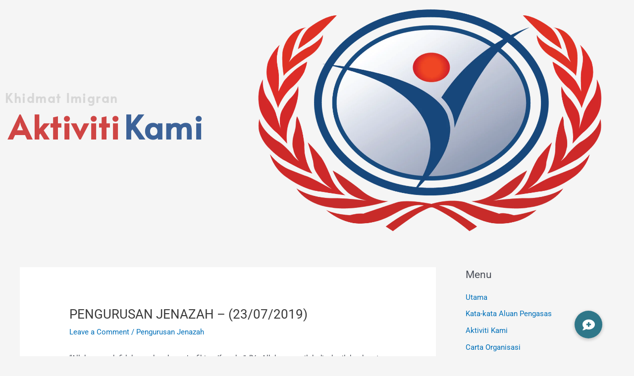

--- FILE ---
content_type: text/css
request_url: https://khidmatimigran.com/wp-content/uploads/elementor/css/post-3551.css?ver=1768551441
body_size: 656
content:
.elementor-3551 .elementor-element.elementor-element-6255d431 > .elementor-container > .elementor-column > .elementor-widget-wrap{align-content:center;align-items:center;}.elementor-3551 .elementor-element.elementor-element-6255d431:not(.elementor-motion-effects-element-type-background), .elementor-3551 .elementor-element.elementor-element-6255d431 > .elementor-motion-effects-container > .elementor-motion-effects-layer{background-image:url("https://khidmatimigran.com/wp-content/uploads/2021/03/logo-khidmatimgran-01-e1614586436639.png");background-position:center right;background-repeat:no-repeat;background-size:contain;}.elementor-3551 .elementor-element.elementor-element-6255d431 > .elementor-background-overlay{background-color:#131313;opacity:0.73;mix-blend-mode:multiply;transition:background 0.3s, border-radius 0.3s, opacity 0.3s;}.elementor-3551 .elementor-element.elementor-element-6255d431 > .elementor-container{max-width:536px;min-height:380px;}.elementor-3551 .elementor-element.elementor-element-6255d431{transition:background 0.3s, border 0.3s, border-radius 0.3s, box-shadow 0.3s;padding:50px 0px 50px 0px;}.elementor-bc-flex-widget .elementor-3551 .elementor-element.elementor-element-533c5ced.elementor-column .elementor-widget-wrap{align-items:center;}.elementor-3551 .elementor-element.elementor-element-533c5ced.elementor-column.elementor-element[data-element_type="column"] > .elementor-widget-wrap.elementor-element-populated{align-content:center;align-items:center;}.elementor-3551 .elementor-element.elementor-element-533c5ced.elementor-column > .elementor-widget-wrap{justify-content:flex-start;}.elementor-3551 .elementor-element.elementor-element-533c5ced > .elementor-widget-wrap > .elementor-widget:not(.elementor-widget__width-auto):not(.elementor-widget__width-initial):not(:last-child):not(.elementor-absolute){margin-block-end:15px;}.elementor-3551 .elementor-element.elementor-element-6cbd1d9e > .elementor-widget-container{margin:0px 0px -20px 0px;padding:0px 0px 0px 0px;}.elementor-3551 .elementor-element.elementor-element-6cbd1d9e{text-align:start;}.elementor-3551 .elementor-element.elementor-element-6cbd1d9e .elementor-heading-title{font-family:"Alata", Sans-serif;font-size:25px;font-weight:800;line-height:1.4em;letter-spacing:2.5px;color:#D7D7D7;}.elementor-3551 .elementor-element.elementor-element-40c77c80{width:var( --container-widget-width, 240px );max-width:240px;--container-widget-width:240px;--container-widget-flex-grow:0;text-align:center;}.elementor-3551 .elementor-element.elementor-element-40c77c80 > .elementor-widget-container{margin:0px 0px 0px 0px;padding:0px 0px 0px 0px;}.elementor-3551 .elementor-element.elementor-element-40c77c80 .elementor-heading-title{font-family:"Alata", Sans-serif;font-size:65px;font-weight:800;line-height:1.4em;letter-spacing:2.5px;color:#CF4544;}.elementor-3551 .elementor-element.elementor-element-4a584069{width:initial;max-width:initial;text-align:center;}.elementor-3551 .elementor-element.elementor-element-4a584069 .elementor-heading-title{font-family:"Alata", Sans-serif;font-size:65px;font-weight:800;line-height:1.4em;letter-spacing:2.5px;color:#3C6298;}.elementor-theme-builder-content-area{height:400px;}.elementor-location-header:before, .elementor-location-footer:before{content:"";display:table;clear:both;}@media(max-width:767px){.elementor-3551 .elementor-element.elementor-element-6255d431{padding:100px 20px 100px 20px;}.elementor-3551 .elementor-element.elementor-element-533c5ced{width:100%;}.elementor-3551 .elementor-element.elementor-element-6cbd1d9e .elementor-heading-title{font-size:12px;}.elementor-3551 .elementor-element.elementor-element-40c77c80{width:var( --container-widget-width, 155px );max-width:155px;--container-widget-width:155px;--container-widget-flex-grow:0;text-align:start;}.elementor-3551 .elementor-element.elementor-element-40c77c80 .elementor-heading-title{font-size:35px;}.elementor-3551 .elementor-element.elementor-element-4a584069{width:var( --container-widget-width, 125px );max-width:125px;--container-widget-width:125px;--container-widget-flex-grow:0;text-align:start;}.elementor-3551 .elementor-element.elementor-element-4a584069 .elementor-heading-title{font-size:35px;}}

--- FILE ---
content_type: text/css
request_url: https://khidmatimigran.com/wp-content/uploads/elementor/css/post-2578.css?ver=1768551191
body_size: 1142
content:
.elementor-2578 .elementor-element.elementor-element-13bcbfaf > .elementor-background-overlay{background-color:#E4F0FA;opacity:0.5;transition:background 0.3s, border-radius 0.3s, opacity 0.3s;}.elementor-2578 .elementor-element.elementor-element-13bcbfaf > .elementor-container{max-width:1270px;min-height:0px;}.elementor-2578 .elementor-element.elementor-element-13bcbfaf{transition:background 0.3s, border 0.3s, border-radius 0.3s, box-shadow 0.3s;margin-top:0px;margin-bottom:0px;padding:30px 0px 0px 0px;}.elementor-2578 .elementor-element.elementor-element-541c58e4 > .elementor-widget-wrap > .elementor-widget:not(.elementor-widget__width-auto):not(.elementor-widget__width-initial):not(:last-child):not(.elementor-absolute){margin-block-end:0px;}.elementor-2578 .elementor-element.elementor-element-2ed0876b > .elementor-widget-container{padding:0px 0px 0px 0px;}.elementor-2578 .elementor-element.elementor-element-2ed0876b .elementor-heading-title{font-family:"Alata", Sans-serif;font-size:15px;line-height:1em;color:#424242;}.elementor-2578 .elementor-element.elementor-element-3c17ee7 .elementor-heading-title{font-family:"Alata", Sans-serif;font-size:35px;line-height:35px;color:#CE5958;}.elementor-2578 .elementor-element.elementor-element-6fa14b1f > .elementor-widget-container{margin:10px 0px 0px 0px;}.elementor-2578 .elementor-element.elementor-element-6fa14b1f{text-align:start;font-family:"Alata", Sans-serif;font-size:15px;line-height:21px;color:#5B5757;}.elementor-2578 .elementor-element.elementor-element-631e5596{--grid-template-columns:repeat(0, auto);--icon-size:16px;--grid-column-gap:15px;--grid-row-gap:0px;}.elementor-2578 .elementor-element.elementor-element-631e5596 .elementor-widget-container{text-align:left;}.elementor-2578 .elementor-element.elementor-element-631e5596 .elementor-social-icon{border-style:solid;border-color:#120F0FB3;}.elementor-2578 .elementor-element.elementor-element-631e5596 .elementor-icon{border-radius:50px 50px 50px 50px;}.elementor-2578 .elementor-element.elementor-element-3be700f5 > .elementor-widget-container{margin:10px 0px 0px 0px;}.elementor-2578 .elementor-element.elementor-element-3be700f5{text-align:start;font-family:"Alata", Sans-serif;font-size:15px;line-height:21px;color:#5B5757;}.elementor-2578 .elementor-element.elementor-element-80680b0 > .elementor-widget-container{margin:5px 0px 0px 0px;}.elementor-2578 .elementor-element.elementor-element-252c79e > .elementor-background-overlay{background-color:#E4F0FA;opacity:0.5;}.elementor-bc-flex-widget .elementor-2578 .elementor-element.elementor-element-9fbd3a0.elementor-column .elementor-widget-wrap{align-items:flex-start;}.elementor-2578 .elementor-element.elementor-element-9fbd3a0.elementor-column.elementor-element[data-element_type="column"] > .elementor-widget-wrap.elementor-element-populated{align-content:flex-start;align-items:flex-start;}.elementor-2578 .elementor-element.elementor-element-9fbd3a0.elementor-column > .elementor-widget-wrap{justify-content:center;}.elementor-2578 .elementor-element.elementor-element-197af5c{width:initial;max-width:initial;}.elementor-2578 .elementor-element.elementor-element-197af5c .elementor-heading-title{font-family:"Alata", Sans-serif;font-size:20px;line-height:35px;color:#21467A;}.elementor-2578 .elementor-element.elementor-element-e5a01ac{width:var( --container-widget-width, 82.766px );max-width:82.766px;--container-widget-width:82.766px;--container-widget-flex-grow:0;}.elementor-2578 .elementor-element.elementor-element-e5a01ac > .elementor-widget-container{margin:0px 0px 0px 0px;padding:0px 0px 0px 0px;}.elementor-2578 .elementor-element.elementor-element-e5a01ac .elementor-heading-title{font-family:"Alata", Sans-serif;font-size:20px;line-height:35px;color:#CE5958;}.elementor-2578 .elementor-element.elementor-element-eade842{--e-image-carousel-slides-to-show:5;}.elementor-2578 .elementor-element.elementor-element-eade842 > .elementor-widget-container{margin:20px 0px 0px 0px;}.elementor-2578 .elementor-element.elementor-element-eade842 .swiper-wrapper{display:flex;align-items:center;}.elementor-2578 .elementor-element.elementor-element-472e9df > .elementor-container > .elementor-column > .elementor-widget-wrap{align-content:center;align-items:center;}.elementor-2578 .elementor-element.elementor-element-472e9df > .elementor-background-overlay{background-color:transparent;background-image:linear-gradient(180deg, #21467A 0%, #21467A 100%);opacity:0.5;}.elementor-2578 .elementor-element.elementor-element-472e9df:hover > .elementor-background-overlay{opacity:0.5;filter:brightness( 100% ) contrast( 100% ) saturate( 100% ) blur( 0px ) hue-rotate( 0deg );}.elementor-2578 .elementor-element.elementor-element-a1e8b43{text-align:center;font-family:"Alata", Sans-serif;color:#FFFFFF;}.elementor-theme-builder-content-area{height:400px;}.elementor-location-header:before, .elementor-location-footer:before{content:"";display:table;clear:both;}@media(max-width:1024px){.elementor-2578 .elementor-element.elementor-element-13bcbfaf{padding:15px 0px 35px 0px;}.elementor-2578 .elementor-element.elementor-element-541c58e4 > .elementor-element-populated{margin:0px 25px 0px 25px;--e-column-margin-right:25px;--e-column-margin-left:25px;}.elementor-2578 .elementor-element.elementor-element-2ed0876b .elementor-heading-title{font-size:14px;line-height:1.1em;}.elementor-2578 .elementor-element.elementor-element-3c17ee7 .elementor-heading-title{font-size:35px;line-height:0.8em;}.elementor-2578 .elementor-element.elementor-element-6fa14b1f{font-size:13px;line-height:1.3em;}.elementor-2578 .elementor-element.elementor-element-631e5596{--icon-size:13px;--grid-column-gap:9px;}.elementor-2578 .elementor-element.elementor-element-3be700f5{font-size:13px;line-height:1.3em;}.elementor-2578 .elementor-element.elementor-element-9fbd3a0 > .elementor-element-populated{margin:15px 0px 0px 0px;--e-column-margin-right:0px;--e-column-margin-left:0px;}.elementor-2578 .elementor-element.elementor-element-197af5c .elementor-heading-title{font-size:17px;line-height:0.8em;}.elementor-2578 .elementor-element.elementor-element-e5a01ac .elementor-heading-title{font-size:17px;line-height:1em;}.elementor-2578 .elementor-element.elementor-element-eade842{--e-image-carousel-slides-to-show:5;}.elementor-2578 .elementor-element.elementor-element-eade842 > .elementor-widget-container{margin:10px 0px 0px 0px;padding:0px 0px 0px 0px;}.elementor-2578 .elementor-element.elementor-element-eade842 .swiper-wrapper{display:flex;align-items:center;}.elementor-bc-flex-widget .elementor-2578 .elementor-element.elementor-element-fdbabd7.elementor-column .elementor-widget-wrap{align-items:center;}.elementor-2578 .elementor-element.elementor-element-fdbabd7.elementor-column.elementor-element[data-element_type="column"] > .elementor-widget-wrap.elementor-element-populated{align-content:center;align-items:center;}.elementor-2578 .elementor-element.elementor-element-fdbabd7.elementor-column > .elementor-widget-wrap{justify-content:center;}.elementor-2578 .elementor-element.elementor-element-a1e8b43 > .elementor-widget-container{margin:12px 0px 12px 0px;}.elementor-2578 .elementor-element.elementor-element-a1e8b43{text-align:center;}}@media(max-width:767px){.elementor-2578 .elementor-element.elementor-element-13bcbfaf{margin-top:0px;margin-bottom:0px;padding:40px 10px 15px 10px;}.elementor-2578 .elementor-element.elementor-element-541c58e4 > .elementor-element-populated{margin:0px 0px 0px 0px;--e-column-margin-right:0px;--e-column-margin-left:0px;padding:0px 0px 0px 0px;}.elementor-2578 .elementor-element.elementor-element-2ed0876b{text-align:center;}.elementor-2578 .elementor-element.elementor-element-2ed0876b .elementor-heading-title{font-size:11px;line-height:1em;}.elementor-2578 .elementor-element.elementor-element-3c17ee7{text-align:center;}.elementor-2578 .elementor-element.elementor-element-3c17ee7 .elementor-heading-title{font-size:30px;line-height:35px;}.elementor-2578 .elementor-element.elementor-element-6fa14b1f{text-align:center;font-size:13px;line-height:1.4em;}.elementor-2578 .elementor-element.elementor-element-631e5596 .elementor-widget-container{text-align:center;}.elementor-2578 .elementor-element.elementor-element-631e5596 > .elementor-widget-container{margin:-6px 0px 0px 0px;padding:0px 0px 0px 0px;}.elementor-2578 .elementor-element.elementor-element-631e5596{--icon-size:20px;--grid-column-gap:25px;}.elementor-2578 .elementor-element.elementor-element-3be700f5{text-align:center;font-size:13px;line-height:1.4em;}.elementor-2578 .elementor-element.elementor-element-80680b0 > .elementor-widget-container{margin:0px 0px 0px 108px;}.elementor-2578 .elementor-element.elementor-element-9fbd3a0 > .elementor-element-populated{margin:10px 0px 0px 0px;--e-column-margin-right:0px;--e-column-margin-left:0px;}.elementor-2578 .elementor-element.elementor-element-197af5c .elementor-heading-title{font-size:20px;line-height:30px;}.elementor-2578 .elementor-element.elementor-element-e5a01ac .elementor-heading-title{font-size:20px;line-height:30px;}.elementor-2578 .elementor-element.elementor-element-eade842{--e-image-carousel-slides-to-show:5;}.elementor-2578 .elementor-element.elementor-element-eade842 > .elementor-widget-container{margin:10px 0px 0px 0px;}}@media(min-width:768px){.elementor-2578 .elementor-element.elementor-element-541c58e4{width:100%;}}@media(max-width:1024px) and (min-width:768px){.elementor-2578 .elementor-element.elementor-element-541c58e4{width:100%;}.elementor-2578 .elementor-element.elementor-element-47142cea{width:35%;}.elementor-2578 .elementor-element.elementor-element-abfac73{width:35%;}.elementor-2578 .elementor-element.elementor-element-76f0a75{width:27%;}.elementor-2578 .elementor-element.elementor-element-9fbd3a0{width:100%;}}

--- FILE ---
content_type: application/x-javascript
request_url: https://khidmatimigran.com/wp-content/plugins/ws-form-woocommerce/js/public.js?ver=1.1.51
body_size: 3621
content:
(function($){ 

	'use strict';

	$.WS_Form_WooCommerce_Public = function() {

		this.form_validate_do = true;

		var ws_this = this;

		// WS Form - Rendered
	    $(document).on('wsf-rendered', function(e, form, form_id, form_instance_id, form_obj, form_canvas_obj) {

	    	// If this is not a WooCommerce form, return
			var product_id = ws_this.get_product_id(form_obj, false);
			if(product_id === false) { return; }
	    	if(!form_obj.hasClass('cart')) { return; }

			// Add class
			form_obj.addClass('wsf-woocommerce');

	    	// Get WS Form instance
	    	var ws_form = window.wsf_form_instances[form_instance_id];

	    	// Check that ws_form_settings_woocommerce_product
			if(typeof(window.ws_form_settings_woocommerce_product) === 'undefined') {

				window.ws_form_settings_woocommerce_product = {};
			}
			if(typeof(window.ws_form_settings_woocommerce_product[product_id]) === 'undefined') {

				// Get localization data via API
				ws_form.api_call('action/woocommerce/product/' + product_id, 'GET', false, function(response) {

					if(typeof(window.ws_form_settings_woocommerce_product.account) === 'undefined') {

						// Store localizatio data
						window.ws_form_settings_woocommerce_product = response;

					} else {

						// Merge localizatio data
						window.ws_form_settings_woocommerce_product[product_id] = response[product_id];
						window.ws_form_settings_woocommerce_product.account.lookup_price = Object.assign(window.ws_form_settings_woocommerce_product.account.lookup_price, response.account.lookup_price);
						window.ws_form_settings_woocommerce_product.account.lookup_price_regular = Object.assign(window.ws_form_settings_woocommerce_product.account.lookup_price_regular, response.account.lookup_price_regular);
						window.ws_form_settings_woocommerce_product.account.lookup_quantity_min = Object.assign(window.ws_form_settings_woocommerce_product.account.lookup_quantity_min, response.account.lookup_quantity_min);
						window.ws_form_settings_woocommerce_product.account.lookup_quantity_max = Object.assign(window.ws_form_settings_woocommerce_product.account.lookup_quantity_max, response.account.lookup_quantity_max);
					}

					// Initialize
					ws_this.initialize(e, form, form_id, form_instance_id, form_obj, form_canvas_obj);
				});

			} else {

				// Initialize
				ws_this.initialize(e, form, form_id, form_instance_id, form_obj, form_canvas_obj);
			}
		});

		// WooCommerce Quick View
		this.wc_quick_view();
	}

	// Initialize
	$.WS_Form_WooCommerce_Public.prototype.initialize = function(e, form, form_id, form_instance_id, form_obj, form_canvas_obj) {

		var ws_this = this;

    	// Get WS Form instance
    	var ws_form = window.wsf_form_instances[form_instance_id];

		// Change WS Form submit event handling
		ws_form.form_ajax = false

		// Add to cart click event tells us if the normal add to cart button was clicked
		$('[name="add-to-cart"]', form_canvas_obj).click(function() { $(this).attr('data-wsf-wc-clicked', ''); })

		// Hide WooCommerce elements
		var product_classes = [];

		// Get product settings
		var id = this.get_product_id(form_obj);
		var settings = this.get_product_settings(form_obj);
		var settings_account = this.get_account_settings();

		// Hide product variation price
		if(settings.product_price_variation_hide) { product_classes.push('wsf-wc-product-price-variation-hide'); }

		// Hide quantity
		if(settings.product_quantity_hide) { product_classes.push('wsf-wc-product-quantity-hide'); }

		// Hide add to cart
		if(settings.product_add_to_cart_hide) { product_classes.push('wsf-wc-product-add-to-cart-hide'); }

		// Apply classes
		if(product_classes.length > 0) { form_obj.closest('.product').addClass(product_classes.join(' ')); }

    	// Form validation
		var variation_obj= $('input[name="variation_id"]', form_obj);
    	var form_valid_wc = (!variation_obj.length || (parseInt(variation_obj.val()) > 0));
    	var form_valid_wsf = ws_form.form_valid;

		// Form validation events - WS Form - Register form validation real time hook
		ws_form.form_validate_real_time_register_hook(function(form_valid, form, form_id, form_instance_id, form_obj, form_canvas_obj) {

 			form_valid_wsf = form_valid;
			ws_this.form_validate(ws_form, form_obj, form_valid_wc && form_valid_wsf);
		});

		// Form validation events - WooCommerce
		form_obj.on('show_variation', function() {

			form_valid_wc = true;
			ws_form.form_validate_real_time_process();
		});
		form_obj.on('hide_variation', function() {

			form_valid_wc = false;
			ws_form.form_validate_real_time_process();
		});

		// Initial validation
		ws_this.form_validate(ws_form, form_obj, form_valid_wc && form_valid_wsf);

		// Get quantity min and max values
		var lookup_quantity_min = parseFloat(settings_account.lookup_quantity_min[id]);
		var lookup_quantity_max = parseFloat(settings_account.lookup_quantity_max[id]);

		// Custom quantity fields
		var quantity_wsf_obj = $('input[data-wsf-wc-quantity]', form_canvas_obj);
		var quantity_woocommerce_obj = $('input[name="quantity"]', form_obj);
		if(quantity_wsf_obj.length) {

			// Set attribute - Min
			if(typeof(quantity_wsf_obj.attr('min')) === 'undefined') { quantity_wsf_obj.attr('min', lookup_quantity_min); };

			// Set attribute - Max
			if((lookup_quantity_max != -1) && (typeof(quantity_wsf_obj.attr('min')) === 'undefined')) { quantity_wsf_obj.attr('min', lookup_quantity_min); };

			// Set attribute - Step
			if(typeof(quantity_wsf_obj.attr('step')) === 'undefined') { quantity_wsf_obj.attr('step', ((typeof(quantity_woocommerce_obj.attr('step')) !== undefined) ? quantity_woocommerce_obj.attr('step') : 1)); };

			// Check default values and determine which quantity to reference
			var quantity_wsf_default = parseInt(quantity_wsf_obj.val());
			var quantity_woocommerce_default = parseInt(quantity_woocommerce_obj.val());
			var quantity_update_wsf = (quantity_woocommerce_default >= quantity_wsf_default);
			var quantity_reference_obj = quantity_update_wsf ? quantity_woocommerce_obj : quantity_wsf_obj;

			// Set initial values
			ws_this.quantity_process(quantity_reference_obj, quantity_update_wsf, quantity_wsf_obj, quantity_woocommerce_obj, lookup_quantity_min, lookup_quantity_max);

			// Run quantity again after 250ms (for back button)
			setTimeout(function() {

				ws_this.quantity_process(quantity_reference_obj, quantity_update_wsf, quantity_wsf_obj, quantity_woocommerce_obj, lookup_quantity_min, lookup_quantity_max);

			}, 250);

			// Custom quantity change event
			quantity_wsf_obj.change(function() {

				ws_this.quantity_process($(this), false, quantity_wsf_obj, quantity_woocommerce_obj, lookup_quantity_min, lookup_quantity_max);
			});

			// WooCommerce quantity change event
			quantity_woocommerce_obj.change(function() {

				ws_this.quantity_process($(this), true, quantity_wsf_obj, quantity_woocommerce_obj, lookup_quantity_min, lookup_quantity_max);
			});
		}

		// WooCommerce quantity change event
		quantity_woocommerce_obj.change(function() {

			ws_this.prices_calculate(ws_form, form_obj, form_instance_id, true);
		});

		// Initial prices render
		ws_this.prices_calculate(ws_form, form_obj, form_instance_id, true);

		// Run price calculation again (for back button)
		setTimeout(function() {

			ws_this.prices_calculate(ws_form, form_obj, form_instance_id, true);

		}, 250);

		// WS Form cart total change
		$('#wsf-' + form_instance_id + '-ecommerce-cart-total', form_canvas_obj).on('change', function() { ws_this.prices_calculate(ws_form, form_obj, form_instance_id, true); });

		// Variation change
		if(variation_obj.length) {

			if('MutationObserver' in window) {

				var observer = new MutationObserver(function(mutations) {

					var variation_id_old = false;

					mutations.forEach(function(mutation) {

						var variation_id_new = mutation.target.value;
						if(variation_id_new != variation_id_old) {

 							ws_this.prices_calculate(ws_form, form_obj, form_instance_id, true);
							variation_id_old = variation_id_new;
						}
					});
				});
				observer.observe(variation_obj[0], { attributes: true });
	
			} else {
	
				form_obj.on('woocommerce_variation_select_change', function() { ws_this.prices_calculate(ws_form, form_obj, form_instance_id, false); });
			}
		}

		// WS Form events
		this.ws_form_events(form_instance_id);

		// WooCommerce Variation Styling
		this.style_woocommerce(form_obj, form_instance_id);
	}

	// WS Form events
	$.WS_Form_WooCommerce_Public.prototype.ws_form_events = function(form_instance_id) {

		var ws_this = this;

		var ws_form_instance_id = form_instance_id;

    	// Get WS Form instance
    	var ws_form = window.wsf_form_instances[form_instance_id];

	    // WS Form - Submit before
	    $(document).on('wsf-submit-before', function(e, form, form_id, form_instance_id, form_obj, form_canvas_obj) {

	    	if(form_instance_id !== ws_form_instance_id) { return; }

	    	ws_this.form_validate_do = false;
	    });

	    // WS Form - Submit validate fail
	    $(document).on('wsf-submit-validate-fail', function(e, form, form_id, form_instance_id, form_obj, form_canvas_obj) {

	    	if(form_instance_id !== ws_form_instance_id) { return; }

	    	ws_this.form_validate_do = true;
	    	ws_form.form_validate_real_time_process();
	    });

	    // WS Form - Submit complete
	    $(document).on('wsf-submit-complete', function(e, form, form_id, form_instance_id, form_obj, form_canvas_obj) {

	    	if(form_instance_id !== ws_form_instance_id) { return; }

	    	// Get WS Form instance
	    	var ws_form = window.wsf_form_instances[form_instance_id];

			// Get product settings
			var id = ws_this.get_product_id(form_obj);
			var settings = ws_this.get_product_settings(form_obj);

			// Add add-to-cart hidden field
			if(!$('input[name="add-to-cart"]', form_obj).length && id) {

				ws_form.form_add_hidden_input('add-to-cart', id);
			}

			// Cart item key
			var cart_item_key = (typeof(settings.cart_item_key) !== 'undefined') ? settings.cart_item_key : false;
			if(cart_item_key !== false) { ws_form.form_add_hidden_input('wsf_cart_item_key', cart_item_key); }

			// Cart item nonce
			var nonce_name = (typeof(settings.nonce_name) !== 'undefined') ? settings.nonce_name : false;
			var nonce_value = (typeof(settings.nonce_value) !== 'undefined') ? settings.nonce_value : false;
			if(

				(nonce_name !== false) &&
				(nonce_value !== false)

			) { ws_form.form_add_hidden_input(nonce_name, nonce_value); }

			// Submit the form
			ws_form.form_obj[0].submit();
		});

	    // WS Form - Reset complete
	    $(document).on('wsf-reset-complete wsf-clear-complete', function(e, form, form_id, form_instance_id, form_obj, form_canvas_obj) {

	    	if(form_instance_id !== ws_form_instance_id) { return; }
	    	$('.reset_variations', form_obj).click();
	    });
	}

	// WooCommerce - QuickView
    $.WS_Form_WooCommerce_Public.prototype.wc_quick_view = function() {

		var ws_this = this;
		var ws_instance_id = 0;

		// WooCommerce quick view / Yith quick view
		$(document).on('quick-view-displayed qv_loader_stop', function() {

			if(typeof(wsf_form_init) === 'function') {

				wsf_form_init();

			} else {

				// Legacy initialization

				// Reset instance ID
				ws_instance_id = 0;
				$('.wsf-form').each(function() {

					var instance_id_single = parseInt($(this).attr('data-instance-id'));
					if(instance_id_single > ws_instance_id) { ws_instance_id = instance_id_single; }
				});

				ws_instance_id++;

				// Render each form
				$('.pp_woocommerce_quick_view .wsf-form, #yith-quick-view-content .wsf-form').each(function() {

					// Set ID
					$(this).attr('id', 'ws-form-' + ws_instance_id);

					// Set instance ID
					$(this).attr('data-instance-id', ws_instance_id);

					var id = $(this).attr('id');
					var form_id = $(this).attr('data-id');
					var instance_id = $(this).attr('data-instance-id');

					var ws_form = new $.WS_Form();
					window.wsf_form_instances[instance_id] = ws_form;

					ws_form.render({

						'obj' : 		'#' + id,
						'form_id':		form_id
					});
				});
			}
		});
	}

	// WooCommerce - Style Variations
    $.WS_Form_WooCommerce_Public.prototype.style_woocommerce = function(form_obj, form_instance_id) {

		// Get product settings
		var settings = this.get_product_settings(form_obj);

		var style_woocommerce = (typeof(settings.style_woocommerce) !== 'undefined') ? settings.style_woocommerce : false;
		if(style_woocommerce) {

	    	// Get WS Form instance
	    	var ws_form = window.wsf_form_instances[form_instance_id];

			// Style label
			var class_field_label_array = ws_form.get_field_value_fallback('select', 'top', 'class_field_label', false);
			if(typeof(class_field_label_array) === 'object') {

				$('.variations td.label label', form_obj).addClass(class_field_label_array.join(' '));
			}

			// Style field
			var class_field_array = ws_form.get_field_value_fallback('select', 'top', 'class_field', false);
			if(typeof(class_field_array) === 'object') {

				$('.variations td.value select', form_obj).addClass(class_field_array.join(' '));
			}
		}
	}

    // Validate form
    $.WS_Form_WooCommerce_Public.prototype.form_validate = function(ws_form, form_obj, form_valid) {

		// Get product settings
		var settings = this.get_product_settings(form_obj);

    	if(!this.form_validate_do || settings.product_form_validate) { return; }

		// WooCommerce add to cart button
		var add_to_cart_obj = $('.single_add_to_cart_button', form_obj);
		add_to_cart_obj.attr('disabled', (form_valid) ? false : '');

		// WS Form buttons
		if(form_valid) { ws_form.form_post_unlock('not-allowed', false, true); } else { ws_form.form_post_lock('not-allowed', true); }
	}

    // Process quantity
    $.WS_Form_WooCommerce_Public.prototype.quantity_process = function(source_obj, update_wsf, quantity_wsf_obj, quantity_woocommerce_obj, lookup_quantity_min, lookup_quantity_max) {

		var quantity = parseInt(source_obj.val());
		if(quantity < lookup_quantity_min) { quantity = lookup_quantity_min; }
		if((lookup_quantity_max != -1) && (quantity > lookup_quantity_max)) { quantity = lookup_quantity_max; }
		if(update_wsf) {
			quantity_wsf_obj.val(quantity);
		} else {
			quantity_woocommerce_obj.val(quantity).trigger('change');
		}
    }

    // Get product settings
    $.WS_Form_WooCommerce_Public.prototype.get_product_settings = function(form_obj) {

		var product_id = this.get_product_id(form_obj, false);
		if(!product_id) { return; }

		if(typeof(ws_form_settings_woocommerce_product) === 'undefined') { return false; }
		if(typeof(ws_form_settings_woocommerce_product[product_id]) === 'undefined') { return false; }

		return ws_form_settings_woocommerce_product[product_id];
    }

    // Get account settings
    $.WS_Form_WooCommerce_Public.prototype.get_account_settings = function() {

		if(typeof(ws_form_settings_woocommerce_product) === 'undefined') { return false; }
		if(typeof(ws_form_settings_woocommerce_product.account) === 'undefined') { return false; }

		return ws_form_settings_woocommerce_product.account;
	}

	// Calculate prices
	$.WS_Form_WooCommerce_Public.prototype.prices_calculate = function(ws_form, form_obj, form_instance_id, immediate) {

		var ws_this = this;

		// Get account settings
		var settings_account = this.get_account_settings();

		// Read localized data
		var precision = settings_account.precision;
		var thousand = settings_account.thousand;
		var decimal = settings_account.decimal;
		var format_money_object = {

			symbol: settings_account.symbol,
			decimal: decimal,
			thousand: thousand,
			precision: precision,
			format: settings_account.format
		};

		var fn_prices_calculate = function() {

			// Get product ID
			var id = ws_this.get_product_id(form_obj);
			if(!id) { return; }

			// Calculate amounts
			var ws_form_cart_total_float = (
				( 'undefined' !== typeof( ws_form.ecommerce_cart_price_type ) ) &&
				( 'undefined' !== typeof( ws_form.ecommerce_cart_price_type['total'] ) ) &&
				( 'undefined' !== typeof( ws_form.ecommerce_cart_price_type['total']['float'] ) )
			) ? ws_form.ecommerce_cart_price_type['total']['float'] : 0;

			// Populate WooCommerce price
			var woocommerce_price = settings_account.lookup_price[id];
			var woocommerce_price_float = (woocommerce_price ? parseFloat(woocommerce_price) : 0);
			var woocommerce_price_string = accounting.formatNumber(woocommerce_price_float, precision, thousand, decimal);
			var woocommerce_price_currency = accounting.formatMoney(woocommerce_price_float, format_money_object);
			ws_form.form_ecommerce_price_type_set('woocommerce_price', '[data-ecommerce-cart-price-woocommerce_price]', '#wsf-' + form_instance_id + '-ecommerce-cart-woocommerce_price', woocommerce_price_float, woocommerce_price_string, woocommerce_price_currency);

			// Populate WooCommerce price regular
			var woocommerce_price_regular = settings_account.lookup_price_regular[id];
			var woocommerce_price_regular_float = (woocommerce_price_regular ? parseFloat(woocommerce_price_regular) : 0);
			var woocommerce_price_regular_string = accounting.formatNumber(woocommerce_price_regular_float, precision, thousand, decimal);
			var woocommerce_price_regular_currency = accounting.formatMoney(woocommerce_price_regular_float, format_money_object);
			ws_form.form_ecommerce_price_type_set('woocommerce_price_regular', '[data-ecommerce-cart-price-woocommerce_price_regular]', '#wsf-' + form_instance_id + '-ecommerce-cart-woocommerce_price_regular', woocommerce_price_regular_float, woocommerce_price_regular_string, woocommerce_price_regular_currency);

			// Populate WooCommerce price total
			var woocommerce_price_total_float = woocommerce_price_float + ws_form_cart_total_float;
			var woocommerce_price_total_string = accounting.formatNumber(woocommerce_price_total_float, precision, thousand, decimal);
			var woocommerce_price_total_currency = accounting.formatMoney(woocommerce_price_total_float, format_money_object);
			ws_form.form_ecommerce_price_type_set('woocommerce_price_total', '[data-ecommerce-cart-price-woocommerce_price_total]', '#wsf-' + form_instance_id + '-ecommerce-cart-woocommerce_price_total', woocommerce_price_total_float, woocommerce_price_total_string, woocommerce_price_total_currency);

			// Populate WooCommerce price cart item total
			var quantity_woocommerce_obj = $('input[name="quantity"]', form_obj);
			var woocommerce_quantity = (quantity_woocommerce_obj.length) ? parseFloat(quantity_woocommerce_obj.val()) : 1;
			var woocommerce_price_cart_item_total_float = (woocommerce_quantity * woocommerce_price_total_float);
			var woocommerce_price_cart_item_total_string = accounting.formatNumber(woocommerce_price_cart_item_total_float, precision, thousand, decimal);
			var woocommerce_price_cart_item_total_currency = accounting.formatMoney(woocommerce_price_cart_item_total_float, format_money_object);
			ws_form.form_ecommerce_price_type_set('woocommerce_price_cart_item_total', '[data-ecommerce-cart-price-woocommerce_price_cart_item_total]', '#wsf-' + form_instance_id + '-ecommerce-cart-woocommerce_price_cart_item_total', woocommerce_price_cart_item_total_float, woocommerce_price_cart_item_total_string, woocommerce_price_cart_item_total_currency);

			// Process calculations
			ws_form.form_calc();
		}

		immediate ? fn_prices_calculate() : setTimeout(fn_prices_calculate, 1000);
	}

	$.WS_Form_WooCommerce_Public.prototype.get_product_id = function(form_obj, check_variant) {

		if(typeof(check_variant) === 'undefined') { var check_variant = true; }

		// Get product ID
		var product_id = false;

		// Product ID - Check for hidden field
		if($('input[name="product_id"]', form_obj).length) { product_id = parseInt($('input[name="product_id"]', form_obj).val()); }

		// Product ID - Check for add to cart button
		if(!product_id && $('button[name="add-to-cart"]', form_obj).length) { product_id = parseInt($('button[name="add-to-cart"]', form_obj).val()); }

		// Product ID - Check for hidden add to cart field
		if(!product_id && $('input[name="add-to-cart"]', form_obj).length) { product_id = parseInt($('input[name="add-to-cart"]', form_obj).val()); }

		// Product ID - Check for localization product ID
		if(
			!product_id &&
			(typeof(ws_form_settings_woocommerce_product) !== 'undefined') &&
			(typeof(ws_form_settings_woocommerce_product.product_id_last) !== 'undefined')
		) {

			product_id = ws_form_settings_woocommerce_product.product_id_last;
		}

		if(!product_id) { return false; }
		if(!check_variant) { return product_id; }

		// Get variation ID
		var variation_id = false;

		// Variation ID - Check for hidden field
		if($('input[name="variation_id"]', form_obj).length) { variation_id = parseInt($('input[name="variation_id"]', form_obj).val()); }

		return variation_id ? variation_id : product_id;
	}

	new $.WS_Form_WooCommerce_Public();

})(jQuery);



--- FILE ---
content_type: application/x-javascript
request_url: https://khidmatimigran.com/wp-content/plugins/bayarcash-for-fluent-forms/includes/js/bayarcash-fluent-forms.js?ver=v2.0.0
body_size: 2427
content:
(function($) {
    'use strict';

    class BayarcashFluentForms {
        constructor() {
            this.feeSettings = {};
            this.isUpdating = false;
            this.updateCount = 0;
            this.lastUpdateTime = Date.now();
            if (this.hasFluentForms()) {
                this.init();
            } else {
                console.log('No Fluent Forms detected, initialization skipped');
            }
        }

        hasFluentForms() {
            const forms = $('.fluentform');
            return forms.length > 0;
        }

        init() {
            this.feeSettings = window.bayarcashFF?.feeSettings || {};
            console.log('Init Fee Settings:', this.feeSettings);

            $(document).ready(() => {
                this.checkForForms();
            });

            $(document).on('fluentform_init_form_entries', (e, formData) => {
                if (formData && formData.$form) {
                    const formId = this.getFormIdFromElement(formData.$form);
                    if (formId) {
                        this.initializePaymentForm(formData.$form, formId);
                    }
                }
            });
        }

        getFormIdFromElement($element) {
            const wrapperClass = $element.closest('[class*="fluentform_wrapper_"]').attr('class');
            if (wrapperClass) {
                const matches = wrapperClass.match(/fluentform_wrapper_(\d+)/);
                return matches && matches[1] ? matches[1] : null;
            }
            return null;
        }

        checkForForms() {
            const forms = $('.fluentform');
            const hasFluentForms = forms.length > 0;
            console.log('Fluent Forms detected:', hasFluentForms);
            forms.each((_, form) => {
                const $form = $(form);
                const formId = this.getFormIdFromElement($form);
                const hasPayment = $form.find('.ff_payment_method').length > 0;

                if (formId && hasPayment) {
                    this.initializePaymentForm($form, formId);
                }
            });
        }

        initializePaymentForm($form, formId) {
            // Listen for payment method changes
            $form.find('.ff_payment_method').on('change', () => {
                this.updateGatewayFeeInput($form);
                this.updateTotals($form);
            });

            // Watch for changes in any input with data-payment_item="yes"
            $form.find('input[data-payment_item="yes"]').not('.bayarcash_fee').on('change', () => {
                this.updateGatewayFeeInput($form);
                this.updateTotals($form);
            });

            const $paymentSummary = $form.find('.ff_payment_summary');
            if ($paymentSummary.length) {
                this.observeTableChanges($form);
            }

            // Initial update
            setTimeout(() => {
                this.updateGatewayFeeInput($form);
                this.updateTotals($form);
            }, 100);
        }

        getCurrentPaymentMethod($form) {
            const selectedRadio = $form.find('.ff_payment_method:checked');
            return selectedRadio.length ? selectedRadio.val() : '';
        }

        parseAmount(amountText) {
            if (!amountText) return 0;
            // Remove 'RM' prefix, any commas, and spaces, then parse as float
            return parseFloat(amountText.replace('RM', '').replace(/,/g, '').trim()) || 0;
        }

        formatNumber(number) {
            return number.toFixed(2).replace(/\B(?=(\d{3})+(?!\d))/g, ",");
        }

        updateGatewayFeeInput($form) {
            const paymentMethod = this.getCurrentPaymentMethod($form);
            const originalTotal = this.calculateOriginalTotal($form);
            let gatewayFee = 0;
            let feeTitle = '';
            let isFeeEnabled = false;

            const formId = this.getFormIdFromElement($form);
            if (!formId) return;

            const feeConfig = this.getFeeConfig(paymentMethod);
            if (paymentMethod && feeConfig) {
                isFeeEnabled = true;
                gatewayFee = this.calculateFee(originalTotal, paymentMethod);
                feeTitle = this.getFeeDescription(paymentMethod);
            }

            const $feeWrapper = $form.find(`.bayarcash_${formId}`);
            if ($feeWrapper.length) {
                if (isFeeEnabled && gatewayFee > 0) {
                    $feeWrapper.show();
                    $feeWrapper.find('.ff-el-fee-prefix.bc-gateway').text(feeTitle);

                    const $feeInput = $feeWrapper.find('input[name="bayarcash_fee"]');
                    if ($feeInput.length) {
                        $feeInput.val('RM ' + gatewayFee.toFixed(2));
                        $feeInput.attr('data-fee', gatewayFee.toFixed(2));
                        $feeInput[0].dispatchEvent(new Event('change', { bubbles: true }));
                    }
                } else {
                    $feeWrapper.hide();
                    const $feeInput = $feeWrapper.find('input[name="bayarcash_fee"]');
                    if ($feeInput.length) {
                        $feeInput.val('0.00');
                        $feeInput.attr('data-fee', '0.00');
                        $feeInput[0].dispatchEvent(new Event('change', { bubbles: true }));
                    }
                }
            }

            return gatewayFee;
        }

        calculateOriginalTotal($form) {
            let originalTotal = 0;
            const $tableBody = $form.find('.ff_payment_summary table tbody');

            if (!$tableBody.length) {
                // If no payment summary table, look for payment inputs
                const $amountInputs = $form.find('input[data-payment_item="yes"]').not('.bayarcash_fee');
                $amountInputs.each((_, input) => {
                    const amount = this.parseAmount($(input).val());
                    originalTotal += amount;
                });
            } else {
                // If payment summary exists, calculate from table
                $tableBody.find('tr').each((_, row) => {
                    const $row = $(row);
                    const firstCell = $row.find('td:first').text();
                    if (!firstCell.includes('Fee')) {
                        const amountText = $row.find('td:last').text();
                        const amount = this.parseAmount(amountText);
                        originalTotal += amount;
                    }
                });
            }

            return originalTotal;
        }

        getFeeConfig(paymentMethod) {
            const ownSettingMethods = ['fpx_banking', 'credit_card', 'duitnow_banking'];
            const duitnowQRMethods = [
                'duitnow_qr',
                'spaylater',
                'boost_payflex',
                'indo_banking',
                'indo_ewallet',
                'nets_sg'
            ];

            const effectiveMethod = ownSettingMethods.includes(paymentMethod)
                ? paymentMethod
                : (duitnowQRMethods.includes(paymentMethod) ? 'duitnow_qr' : paymentMethod);

            const methodSettings = this.feeSettings[effectiveMethod] || {};
            const isEnabled = methodSettings[`${effectiveMethod}_fee_enable`] === 'true';

            if (!isEnabled) return null;

            return {
                enabled: true,
                feeType: methodSettings[`${effectiveMethod}_fee_type`] || 'flat',
                flatFee: parseFloat(methodSettings[`${effectiveMethod}_flat_fee`]) || 0,
                percentageFee: parseFloat(methodSettings[`${effectiveMethod}_percentage_fee`]) || 0,
                description: methodSettings[`${effectiveMethod}_fee_description`] || 'Processing Fee'
            };
        }

        calculateFee(amount, paymentMethod) {
            const config = this.getFeeConfig(paymentMethod);
            if (!config) return 0;

            let fee = 0;
            switch (config.feeType) {
                case 'flat':
                    fee = config.flatFee;
                    break;
                case 'percentage':
                    fee = amount * (config.percentageFee / 100);
                    break;
                case 'both':
                    fee = config.flatFee + (amount * (config.percentageFee / 100));
                    break;
            }

            return parseFloat(fee.toFixed(2));
        }

        getFeeDescription(paymentMethod) {
            const config = this.getFeeConfig(paymentMethod);
            if (!config) return '';

            let description = config.description;

            if (config.feeType === 'percentage') {
                const percentage = config.percentageFee % 1 === 0 ?
                    Math.floor(config.percentageFee) :
                    config.percentageFee.toFixed(1);
                description += ` (${percentage}%)`;
            } else if (config.feeType === 'both') {
                const percentage = config.percentageFee % 1 === 0 ?
                    Math.floor(config.percentageFee) :
                    config.percentageFee.toFixed(1);
                description += ` (RM${config.flatFee.toFixed(2)} + ${percentage}%)`;
            } else {
                description += ` (RM${config.flatFee.toFixed(2)})`;
            }

            return description;
        }

        updateTotals($form) {
            if (this.isUpdating) return;

            this.isUpdating = true;
            try {
                const originalTotal = this.calculateOriginalTotal($form);
                const gatewayFee = this.updateGatewayFeeInput($form);
                const total = originalTotal + gatewayFee;

                // Update payment summary table if it exists
                const $tableBody = $form.find('.ff_payment_summary table tbody');
                if ($tableBody.length) {
                    // Remove existing fee rows
                    $tableBody.find('tr').each((_, row) => {
                        const $row = $(row);
                        const firstCell = $row.find('td:first').text();
                        if (firstCell.includes('Fee')) {
                            $row.remove();
                        }
                    });

                    // Add new fee row if applicable
                    const paymentMethod = this.getCurrentPaymentMethod($form);
                    if (paymentMethod && gatewayFee > 0) {
                        const feeDescription = this.getFeeDescription(paymentMethod);
                        const $newRow = $(`
                            <tr>
                                <td>${feeDescription}</td>
                                <td>RM${this.formatNumber(gatewayFee)}</td>
                                <td>1</td>
                                <td>RM${this.formatNumber(gatewayFee)}</td>
                            </tr>
                        `);
                        $tableBody.append($newRow);
                    }

                    // Update table footer total
                    const $totalCell = $form.find('.ff_payment_summary table tfoot th:last');
                    if ($totalCell.length) {
                        $totalCell.text(`RM${this.formatNumber(total)}`);
                    }
                }

                // Update all instances of ff_order_total
                const $orderTotalElements = $form.find('.ff_order_total');
                if ($orderTotalElements.length) {
                    $orderTotalElements.each((_, element) => {
                        $(element).text(`RM${this.formatNumber(total)}`);
                    });
                }

            } catch (error) {
                console.error('Update totals error:', error);
            } finally {
                this.isUpdating = false;
            }
        }

        observeTableChanges($form) {
            const $paymentSummary = $form.find('.ff_payment_summary');
            if (!$paymentSummary.length) return;

            let updateTimeout;
            let observerPaused = false;

            const observer = new MutationObserver(() => {
                if (observerPaused) return;

                clearTimeout(updateTimeout);
                updateTimeout = setTimeout(() => {
                    if (!this.isUpdating) {
                        observerPaused = true;
                        this.updateGatewayFeeInput($form);
                        this.updateTotals($form);
                        setTimeout(() => {
                            observerPaused = false;
                        }, 100);
                    }
                }, 200);
            });

            observer.observe($paymentSummary[0], {
                childList: true,
                subtree: true,
                characterData: true
            });
        }
    }

    // Initialize when document is ready
    $(document).ready(() => {
        new BayarcashFluentForms();
    });

})(jQuery);